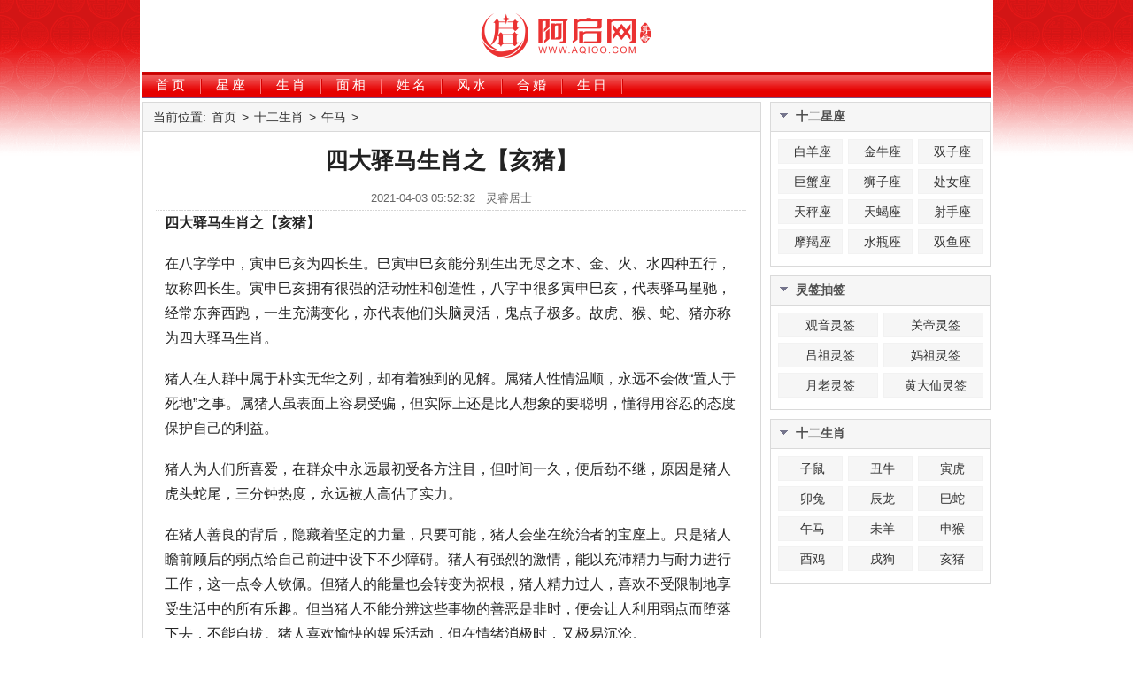

--- FILE ---
content_type: text/html; Charset=UTF-8
request_url: https://www.aqioo.com/12shengxiao/wuma/19857.html
body_size: 5445
content:
<!DOCTYPE html>
<html>
<head>
<meta http-equiv="Content-Type" content="text/html; charset=utf-8" />
<title>四大驿马生肖之【亥猪】_阿启网</title>
<meta name="keywords" content="四大,驿马,生肖,亥猪,四大,驿马,生肖,亥猪,八字,学中," />
<meta name="description" content="四大驿马生肖之【亥猪】 在八字学中，寅申巳亥为四长生。巳寅申巳亥能分别生出无尽之木、金、火、水四种五行，故称四长生。寅申巳亥拥有很强的活动性和创造性，八字中很多寅申巳亥，代表驿马星驰，经常东奔西跑，一生充满变化，亦代表他们头脑灵活，鬼点子极" />
<meta http-equiv="Cache-Control" content="no-transform" />
<meta http-equiv="Cache-Control" content="no-siteapp" />
<meta name="applicable-device" content="pc">
<link rel="shortcut icon" href="https://i.aqioo.com/favicon.ico" />
<link href="https://i.aqioo.com/css/pc_new.css?v0314" rel="stylesheet" media="screen" type="text/css" />
<script src="https://i.aqioo.com/js/jquery.min.js" type="text/javascript"></script>
<script src="https://i.aqioo.com/js/pc_new.js" type="text/javascript"></script>

<link rel="alternate" type="application/vnd.wap.xhtml+xml" media="handheld" href="https://m.aqioo.com/12shengxiao/wuma/19857.html"/>
<meta name="mobile-agent" content="format=html5; url=https://m.aqioo.com/12shengxiao/wuma/19857.html" />
<meta name="mobile-agent" content="format=xhtml; url=https://m.aqioo.com/12shengxiao/wuma/19857.html" />
<script type="text/javascript">uaredirect("https://m.aqioo.com/12shengxiao/wuma/19857.html");</script>

</head>
<body>
<div class="wrapper">
    <div class="header">
      <div class="center p10">
		<a href="/"><img src="https://i.aqioo.com/img/logo.png" height="50" alt="阿启网"/></a>
      </div>      
	</div>
    <div class="nav">
	   <ul>
		<li><a href="/">首页</a></li>
		<li><a href="/12xingzuo/">星座</a></li>	
		<li><a href="/12shengxiao/">生肖</a></li>
		<li><a href="/mianxiang/">面相</a></li>
		<li><a href="/xingming/">姓名</a></li>
		<li><a href="/fengshui/">风水</a>
		<li><a href="/hehun/">合婚</a></li>
		<li><a href="/shengri/">生日</a></li>			
		</ul>
    </div>

</div>

<div class="wrapper">
<div class="plt">
 <div class="place">当前位置: <a href="/">首页</a> &gt; <a href="/12shengxiao/">十二生肖</a> &gt; <a href="/12shengxiao/wuma/">午马</a>  > </div>
 <div class="viewbox">
  <div class="title"><h2>四大驿马生肖之【亥猪】</h2></div>
  <div class="info">2021-04-03 05:52:32 &nbsp; 灵睿居士 </div>
  <div class="content">
		<div class="read-content">
			<strong>四大驿马生肖之【亥猪】</strong></p>
<p>在八字学中，寅申巳亥为四长生。巳寅申巳亥能分别生出无尽之木、金、火、水四种五行，故称四长生。寅申巳亥拥有很强的活动性和创造性，八字中很多寅申巳亥，代表驿马星驰，经常东奔西跑，一生充满变化，亦代表他们头脑灵活，鬼点子极多。故虎、猴、蛇、猪亦称为四大驿马生肖。</p>
<p>猪人在人群中属于朴实无华之列，却有着独到的见解。属猪人性情温顺，永远不会做&ldquo;置人于死地&rdquo;之事。属猪人虽表面上容易受骗，但实际上还是比人想象的要聪明，懂得用容忍的态度保护自己的利益。</p>
<p>猪人为人们所喜爱，在群众中永远最初受各方注目，但时间一久，便后劲不继，原因是猪人虎头蛇尾，三分钟热度，永远被人高估了实力。</p>
<p>在猪人善良的背后，隐藏着坚定的力量，只要可能，猪人会坐在统治者的宝座上。只是猪人瞻前顾后的弱点给自己前进中设下不少障碍。猪人有强烈的激情，能以充沛精力与耐力进行工作，这一点令人钦佩。但猪人的能量也会转变为祸根，猪人精力过人，喜欢不受限制地享受生活中的所有乐趣。但当猪人不能分辨这些事物的善恶是非时，便会让人利用弱点而堕落下去，不能自拔。猪人喜欢愉快的娱乐活动，但在情绪消极时，又极易沉沦。</p>
<p>猪人对爱情不太容易表现出来，虽然感情丰富，但是深深的情意藏在心头，他们生性乐观，容易受到伤害，受到伤害也不会埋怨对方，仍然愿意和对方成为好朋友。猪人感情烦恼特别多，也会遇到意想不到浪漫色彩，桃花运离奇古怪，最终没有特别突出之处。很多时候，在自己身边出现的人，并不是自己理想的对象，错过机会，事后反而很后悔，但又无可奈何。感情波动时好时坏，发生点小事也和恋人吵，斗气完了又觉得不应该，就处在这种五彩祥云运程之梦的爱情里。</p>
<p>猪人财运甚佳。因钱财比他人来的容易，所以花起钱来也大方，不懂得开源节流，容易挥霍无度，把钱化的精光。猪人由于忠诚慷慨，具有不拘泥于任何事物的豪爽个性，不时会受到意想不到的恩惠。中年以后由于家庭负担日重，所以要以平实稳健的态度，料理一切事务，最好能够养成每天记账的习惯。为了预防万一，应该努力养成储蓄的习惯。若能找到善于理财的伴侣，那是再好不过的事了。</p>
<p>猪人遇鼠年、鼠人主桃花性事。</p>
<p>猪人遇虎年、虎人大利女性及打工者。</p>
<p>猪人遇龙年、龙人必为红鸾添丁。</p>
<p>猪人遇蛇年、蛇人为驿马变动。</p>
<p>猪人遇狗年、狗人必为红鸾添丁。
		</div>		  	      	
  </div>
	<div class="tuijian">
		<div class="tuijian_title"><strong>相关阅读：</strong></div>
		<div class="tuijian_list">
			<ul><li><a href="/12shengxiao/wuma/22289.html" target="_blank" title="属马的幸运数字"><font color="">属马的幸运数字</font></a></li>
<li><a href="/12shengxiao/wuma/22325.html" target="_blank" title="和马有关的电影"><font color="">和马有关的电影</font></a></li>
<li><a href="/12shengxiao/wuma/22272.html" target="_blank" title="生肖马的情运报告"><font color="">生肖马的情运报告</font></a></li>
<li><a href="/12shengxiao/wuma/22225.html" target="_blank" title="午马的爱情必杀技"><font color="">午马的爱情必杀技</font></a></li>
<li><a href="/12shengxiao/wuma/22276.html" target="_blank" title="金牛座属马的人性格解析"><font color="">金牛座属马的人性格解析</font></a></li>
<li><a href="/12shengxiao/wuma/198521.html" target="_blank" title="属马的和什么属相最配"><font color="">属马的和什么属相最配</font></a></li>
</ul>
		</div>
	</div>
	<div id="page_fany">
		<div class="page_l">下一篇：<a href="/12shengxiao/wuma/20016.html" title="生肖马男配生肖羊女">生肖马男配生肖羊女</a></div>
		<div class="page_r">上一篇：<a href="/12shengxiao/wuma/29934.html" title="属马属相婚配表">属马属相婚配表</a></div>
		<div class="cl"></div>
	</div>  
    </div><!-- /viewbox -->	
	
 </div>	<!-- //prt-end -->

<div class="prt">
	 
  <div class="clr">
   <dl class="tbox">
    <dt><strong>十二星座</strong></dt>
    <dd>
     <ul class="d7">    
		<li class="center"><a href="/baiyangzuo/">白羊座</a></li>
		<li class="center"><a href="/jinniuzuo/">金牛座</a></li>
		<li class="center"><a href="/shuangzizuo/">双子座</a></li>
		<li class="center"><a href="/juxiezuo/">巨蟹座</a></li>
		<li class="center"><a href="/shizizuo/">狮子座</a></li>
		<li class="center"><a href="/chunvzuo/">处女座</a></li>
		<li class="center"><a href="/tianchengzuo/">天秤座</a></li>
		<li class="center"><a href="/tianxiezuo/">天蝎座</a></li>
		<li class="center"><a href="/sheshouzuo/">射手座</a></li>
		<li class="center"><a href="/mojiezuo/">摩羯座</a></li>
		<li class="center"><a href="/shuipingzuo/">水瓶座</a></li>
		<li class="center"><a href="/shuangyuzuo/">双鱼座</a></li>
     </ul>
    </dd>
   </dl>
  </div>
  
  <div class="clr">
   <dl class="tbox">
    <dt><strong>灵签抽签</strong></dt>
    <dd>
     <ul class="d6">    
		<li class="center"><a href="/lingqian/guanyin/">观音灵签</a></li>
		<li class="center"><a href="/lingqian/guandi/">关帝灵签</a></li>
		<li class="center"><a href="/lingqian/lvzu/">吕祖灵签</a></li>
		<li class="center"><a href="/lingqian/mazu/">妈祖灵签</a></li>
		<li class="center"><a href="/lingqian/yuelao/">月老灵签</a></li>
		<li class="center"><a href="/lingqian/daxian/">黄大仙灵签</a></li>
     </ul>
    </dd>
   </dl>
  </div>

  <div class="clr">
   <dl class="tbox">
    <dt><strong>十二生肖</strong></dt>
    <dd>
	<ul class="d7">
         <li class="center"><a href="/12shengxiao/zishu/">子鼠</a></li>
		<li class="center"><a href="/12shengxiao/chouniu/">丑牛</a></li>
		<li class="center"><a href="/12shengxiao/yinhu/">寅虎</a></li>
		<li class="center"><a href="/12shengxiao/maotu/">卯兔</a></li>
		<li class="center"><a href="/12shengxiao/chenlong/">辰龙</a></li>
		<li class="center"><a href="/12shengxiao/sishe/">巳蛇</a></li>
		<li class="center"><a href="/12shengxiao/wuma/">午马</a></li>
		<li class="center"><a href="/12shengxiao/weiyang/">未羊</a></li>
		<li class="center"><a href="/12shengxiao/shenhou/">申猴</a></li>
		<li class="center"><a href="/12shengxiao/youji/">酉鸡</a></li>
		<li class="center"><a href="/12shengxiao/xugou/">戌狗</a></li>
		<li class="center"><a href="/12shengxiao/haizhu/">亥猪</a></li>
     </ul>
    </dd>
   </dl>
  </div>
</div><!-- /prt -->
</div><!-- /wrapper -->
<div class="footer">
	  <div class="powered"> 
	<a href="/site/about.html" target="_blank">关于本站</a> | 	
	<a href="/site/noblame.html" target="_blank">免责声明</a> | 
	<a href="/site/privacy.html" target="_blank">隐私声明</a> | 	 
	<a href="/site/sitemap.html" target="_blank">网站地图</a> <br/>
   Copyright &copy; 2004-2023 阿启网 www.aqioo.com 版权所有 网站备案：<a href="https://beian.miit.gov.cn/" target="_blank">京ICP备14010477号-13</a>
   </div> 
	<div style="display:none;">   
	<script>
	var _hmt = _hmt || [];
	(function() {
	  var hm = document.createElement("script");
	  hm.src = "https://hm.baidu.com/hm.js?bcc89e201aa2eace4d239e51423084bb";
	  var s = document.getElementsByTagName("script")[0]; 
	  s.parentNode.insertBefore(hm, s);
	})();
	</script>
	</div>
	<a href="#top"><div id="btn_top" style="display:none"></div></a>
	<script type="text/javascript">setpFooter();</script>
</div>
</body>
</html>

--- FILE ---
content_type: text/css
request_url: https://i.aqioo.com/css/pc_new.css?v0314
body_size: 4030
content:
body{margin:0px;background:url(/img/index_bg.gif) repeat-x top left;font:13px Verdana,Arial,Tahoma,"Microsoft YaHei","微软雅黑","Microsoft JhengHei","宋体";}
img{border:none;}
p {margin: 18px auto;}
hr{height:1px;border:none;border-top:1px dotted #666;}
a{color:#4f4f4f;text-decoration:none;}
a:hover{color:#ba2636;text-decoration:none;}
ul{list-style:none;}
input,select,button{font:12px Verdana,Arial,Tahoma;vertical-align:middle;}
:focus{outline:0;}
.wrapper{width:960px;margin:0px auto;background-color:#fff;padding:2px;overflow:hidden;}
.clear{clear:both;overflow:hidden;display:block;font-size:0;height:0;line-height:0;}
.clr{overflow:hidden;}
.mt1{margin-top:10px;}
.mt2{margin-top:16px;}

.header{width:960px;margin:3px auto;overflow:hidden;}
.header a{color:#777;}
.header a:hover{color:#ff3333;text-decoration:none;}
.header .title{float:left;text-align:center;width:230px;height:54px;margin-left:10px;display:block;overflow:hidden;}
.header .banner{width:640px;height:60px;float:left;margin-left:10px;overflow:hidden;}
.header .banner img{width:468px;height:60px;display:block;}

.nav{height:30px;width:960px;background:url(/img/nav_bg.gif) repeat-x;background-color:#7F4D7F;overflow:hidden;}
.nav ul{font-size:15px;margin:0px;padding:0px;}
.nav ul li{float:left;width:68px;background:url(/img/nav_line.gif) no-repeat right top;text-align:center;overflow:hidden;list-style-type: none;}
.nav ul li a{line-height:26px;padding-right:5px;padding-left:5px;display:block;color:#fff;font-weight:normal;text-decoration:none;letter-spacing:3px;padding-top:2px;}
.nav ul li a:hover,.nav ul li a:active{font-size:15px;color:#fff;text-decoration:none;background:url(/img/nav_bg_cur.gif) no-repeat center top;}

.correl {margin-top:5px;padding-left:6px;height:30px;width:950px;overflow:hidden;color:#256DB1;}
.correl ul{margin:0;padding:0;font-size:14px;}
.correl ul li{ float:left;line-height:18px;padding:4px 8px;text-align:center;margin-right:8px;background-color:#fff2e8;border:1px #ffe3ca solid;border-radius:4px;}
.correl ul li a{color:#4f4f4f;text-decoration:none;}
.correl ul li:hover{background-color:#ffe3ca;}
.correl ul li .this{color:#ffa859;}

.plt{width:700px;float:left;overflow:hidden;}
.place{width:auto;height:32px;line-height:32px;background-color:#f6f6f6;border:1px solid #d9d9d9;text-indent:12px;font-size:14px;color:#333;overflow:hidden;}
.place a{color:#333;margin:0px 2px;}
.place a:hover{color:#ff3333;text-decoration:none;}

.prt{width:250px;float:right;overflow:hidden;}

.viewbox{width:698px;overflow:hidden;padding-bottom:8px;border-left:1px solid #d9d9d9;border-right:1px solid #d9d9d9;border-bottom:1px solid #d9d9d9;}
.viewbox .title{color:#222;text-align:center;}
.viewbox .title h2{margin:15px auto;font-size:26px;font-family: STXihei, "华文细黑", "Microsoft YaHei", "微软雅黑";}
.viewbox .info{height:24px;line-height:20px;text-align:center;overflow:hidden;color:#666;background: url(/img/dots_x.gif) repeat-x bottom;margin:0 15px;}
.viewbox .info a{color:#690;}
.viewbox .inform{width:90%;padding:10px;line-height:40px;background:#fff5ec;border:1px solid #fcc;font-size:16px;color:#706A6A;text-align:center;margin:6px auto; overflow:hidden;}
.viewbox .xminpt{font-size:14px;color:#666;height:20px;padding-left:4px;width:52px;}

.viewbox .tbzb{margin-top:20px;line-height:1px;padding:0px 25px;font-size:15px;color:#252525;}
.viewbox .tbzb table{margin:auto;border-collapse:collapse;border:1px solid #c9c9c9;width:98%;}
.viewbox .tbzb table td{height:20px;line-height:25px;border:1px solid #c9c9c9; padding:5px;text-align:center;}

.viewbox .content{font-size:16px;padding:0px 25px 10px 25px;line-height:28px;color:#252525;}
.viewbox .content h3{padding-left: 15px; line-height: 30px; border-left: 5px solid #9f2925; font-size: 18px; background: #F5F5F5; margin: 8px 0;}
.viewbox .content .sm_list{width:90%;padding-left:20px;}
.viewbox .content .sm_list li{width:90px;list-style-type:none;float:left;padding:0;margin:0 auto;text-align:center;}
.viewbox .content .sm_list a{padding:4px 8px 4px 8px;height:26px;margin:0px 3px 0px 3px;line-height:42px;color:#4f4f4f;background-color:#fff2e8;border:1px #ffe3ca solid;border-radius:4px;}
.viewbox .content .sm_list a:hover{text-decoration:none;background-color:#ffe3ca;}
.viewbox .content .sm_list a.this{background-color:#fff;color:#ffa859;}

.yunshi{text-align:center;width: 60%;font-size:16px;overflow: hidden;border: 0;text-align: center;margin:10px auto 10px auto;height:38px;line-height:38px;background:#FF8A11;color:#fff;border-radius: 6px;display:block;-webkit-appearance: none;}
.yunshi a{color:#fff;}
.yunshi a:hover{text-decoration:none;}

.tbox{margin:0 0 10px 0;border-bottom:1px solid #dadada;overflow:hidden;font-size:14px;}
.tbox dt{height:32px;background-color:#f6f6f6;color:#505050;border:1px solid #DADADA;overflow:hidden;line-height:32px;clear:both;}
.tbox dt strong{height:24px;line-height:30px;font-size:14px;margin-left:10px;background:url(/img/dt_arrow.png) 0px 10px no-repeat;display:block;float:left;padding-left:18px;padding-right:4px;}
.tbox dt strong a{color:#505050;}
.tbox dt strong a:hover{color:#596F37;text-decoration:none;}
.tbox dt span.more{float:right;position:relative;padding-top:2px;line-height:25px;padding-right:8px;color:#505050;}
.tbox dt span.more a{color:#505050;text-decoration:none;}
.tbox dt span.more a:hover{color:#ff3333;text-decoration:underline;}
.tbox dd{margin:0;padding:5px 5px 10px 5px;border-left:1px solid #DADADA;border-right:1px solid #DADADA;overflow:hidden;}

.e2{margin:0;padding:0 15px 0 0;}
.e2 ul{margin:0;padding:0;}
.e2 li{width:100%;overflow:hidden;clear:both;padding:10px 10px;border-bottom:1px solid #eee;color:#333;}
.e2 li a.preview{width:154px;float:left;margin-right:10px;margin-bottom:3px;margin-left:10px;display:inline;}
.e2 li a.preview img{width:150px;height:100px;display:block;padding:1px;border:1px solid #eee;}
.e2 li a.preview:hover img{border:1px solid #aaa;}
.e2 li b a{color:#666;padding:3px 5px 3px 5px;border:1px #dbdbdb solid;border-radius:4px;}
.e2 li a.title{overflow:hidden;line-height:25px;font-weight:bold;font-size:16px;margin-left:2px;}
.e2 p.intro{color:#7b7b7b;line-height:24px;font-size:13px;margin:5px 12px 0 0;padding-left:2px;}

.c1{padding:0;margin:0;}
.c1 li{line-height:30px;overflow:hidden;padding-left:16px;background:url(/img/ico-2.gif) 7px 13px no-repeat;}
.c1 a{color:#585858;}

.d4,.d5,.d6,.d7,.d8,.d2{padding:0;margin:0;}
.d2 li{margin:4px 8px;overflow:hidden;border-bottom:1px #ddd dashed;float:left;width:47%;}
.d2 li a{display:block;line-height:23px;overflow:hidden;text-indent:14px;background:url(/img/ico-3.gif) 4px 9px no-repeat;}
.d4{padding:0;margin:0;font-size:14px;}
.d4 li{margin:2px;line-height:32px;overflow:hidden;border-bottom:1px #ddd dashed;}
.d4 li a{display:block;overflow:hidden;text-indent:14px;background:url(/img/ico-3.gif) 4px 13px no-repeat;}
.d4 li p{color:#888;line-height:20px;height:38px;overflow:hidden;margin:10px auto;font-size:12px;}
.d5 li{float:left;margin:3px;}
.d5 li a{line-height:26px;display:block;color:#333;background-color:#f6f6f6;border:1px #f2f2f2 solid;width:100px;height:26px;padding-left:6px;}
.d5 li a:hover{text-decoration:none;background-color:#c1c1c1;}
.d6 li{float:left;margin:3px;}
.d6 li a{line-height:26px;display:block;color:#333;background-color:#f6f6f6;border:1px #f2f2f2 solid;width:106px;height:26px;padding-left:5px;}
.d6 li a:hover{text-decoration:none;background-color:#c1c1c1;}
.d7 li{float:left;margin:3px;}
.d7 li a{line-height:26px;display:block;color:#333;background-color:#f6f6f6;border:1px #f2f2f2 solid;width:66px;height:26px;padding-left:5px;}
.d7 li a:hover{text-decoration:none;background-color:#c1c1c1;}
.d8 li{margin:4px 8px;overflow:hidden;border-bottom:1px #ddd dashed;float:left;width:31%;}
.d8 li a{display:block;line-height:23px;overflow:hidden;text-indent:14px;background:url(/img/ico-3.gif) 4px 9px no-repeat;}

.csbox{padding-bottom:10px;overflow:hidden;height:28px;line-height:28px;width:278px;margin:0 5px;}
.csbox form {overflow:hidden;}
.csbox form .czinpt{height:25px;line-height:26px;float:left;border-right:0;border-left:1px solid #d9d9d9;border-top:1px solid #d9d9d9;border-bottom:1px solid #d9d9d9;padding-left:8px;width:141px;font-size:14px;color:#666;}
.csbox form .cminpt{width:66px;height:25px;color:#666;padding-left:8px;overflow:hidden;font-size:14px;color:#666;line-height:26px;
border-right:0;border-left:1px solid #d9d9d9;border-top:1px solid #d9d9d9;border-bottom:1px solid #d9d9d9;float:left;}
.csbox form .cmbox{width:74px;height:27px;float:left;overflow:hidden;border-bottom:1px solid #d9d9d9;border-right:0;
border-left:1px solid #d9d9d9;border-top:1px solid #d9d9d9;}
.csbox form .btnbox{width:74px;height:27px;border:1px solid #d9d9d9;float:left;overflow:hidden;}
.csbox form .btnbox .cmbtn{width:74px;height:31px;border:0;overflow:hidden;background-color:#f0f0f0;font-size:14px;
text-align:center;cursor:pointer;color:#666;padding-bottom:5px;font-size:14px;}
.csbox form .btnbox .cmbtn:hover{background-color:#b0afaf;}
.csbox form .cmbox .pd_sele {padding-top:3px;}
.csbox form .cmbox .pd_sele select{width:74px;border:0;color:#666;font-size:14px;margin:0;float:left;}
#fix_box{width:250px;}

/* class list */
.tuwen{display:block;padding:0;margin:0;}
.tuwen .img{display:block;width:94%;padding:10px 0;height:90px;overflow:hidden;border-radius:3px;margin:auto;}
.tuwen .img img{width:100%}
.tuwen .atc{padding:0 3px;text-align:center;display:block;color:#333;white-space:nowrap;overflow:hidden;text-overflow:ellipsis}
.tuwen li{float:left;overflow:hidden;}
.tuwen.t2 li{width:50%}
.tuwen.t3 li{width:33.2%}
.tuwen.t4 li{width:25%}
.tuwen.t5 li{width:20%}

.w350{width:338px;}
.lanmu{border:#d9d9d9 solid 1px}
.lanmu .title{border-bottom:#d9d9d9 solid 1px;height:36px;cursor:default;}
.lanmu .title strong{color:#9f2925;font-size:16px;height:35px;line-height:35px;padding:0 10px;}
.lanmu .title .active,.lanmu .title .active a,.lanmu .title .activeSlide{border-bottom:#8c4805 solid 2px;height:35px;color:#8c4805}
.lanmu .title .more{float:right;margin:8px;height:20px;line-height:20px;color:#505050;border:#d9d9d9 solid 1px;padding:0 5px;background:#fcf8ed;border-radius:3px}
.lanmu .title .more:hover{border-color:#d9d9d9;color:#C30;background:#fcf2e1;text-decoration:none}
.lanmu .content{width:100%;border-top:0;overflow:hidden;}
.class .lanmu {float: left;margin:10px 8px 0 2px;}

.classlist{display:block;padding:5px;margin:5px 0;}
.classlist li{background: url(/img/arrow.gif) center left no-repeat;margin-left:6px;padding:2px 10px;line-height:28px;display:block;white-space:nowrap;color:#999;position:relative;text-overflow:ellipsis;overflow:hidden;border-bottom: 1px solid #f2f2f2;}
.classlist li a{text-overflow:ellipsis;overflow:hidden}
.classlist li .pr{font-size:12px;position:absolute;right:0;top:0;display:block}

/* article vouchlist */
.tuijian{margin-left:24px;padding:10px 0;}
.tuijian_title{display:block; width:100%; font-size:18px; padding-bottom:5px;}
.tuijian_list ul{padding:0;margin:0;}
.tuijian_list ul li{background: url(/img/arrow.gif) center left no-repeat;padding-left:10px;list-style-type:none;display:block; height:30px; line-height:30px; width:100%;}
.tuijian_list ul li a{color:#E53333;}
.tuijian_list ul li a:hover{color:#00CC00; text-decoration:underline;}

/* article page */
#page_fany{display:block; margin-top:10px; height:32px; overflow:hidden; border-top:dashed 1px #E3E3E3; color:#777777;margin:0 10px;}
#page_fany a{color:#333333;}
#page_fany a:hover{color:#333333; text-decoration:underline;}
#page_fany .page_l{display:block; width:310px; height:16px; line-height:17px; text-align:left; overflow:hidden; float:left; margin-top:12px;}
#page_fany .page_r{display:block; width:310px; height:16px; line-height:17px; text-align:right; overflow:hidden; float:right; margin-top:12px;}

/* class */
.explain{padding:25px 25px 22px 20px;color:#333;line-height:22px;font-size:14px;clear:both;overflow:hidden;}
.explain img{float:left;width:220px;margin-right:15px;}
.channelbox dl{width:342px;height:370px;margin-right:8px;margin-top:2px;float:left;}

/* pages */
.cms_pages{margin:0;padding:0;}
.cms_pages ul{float:left;padding:12px 0px 12px 16px;margin:0;}
.cms_pages ul li{float:left;font-family:Tahoma;line-height:17px;margin-right:6px;border:1px solid #E9E9E9;}
.cms_pages ul li a{float:left;padding:2px 4px 2px;color:#555;display:block;}
.cms_pages ul li a:hover{color:#690;text-decoration:none;padding:2px 4px 2px;}
.cms_pages ul li.thisclass,
.cms_pages ul li.thisclass a,.pagebox ul li.thisclass a:hover{background-color:#F8F8F8;padding:2px 4px 2px;font-weight:bold;}
.cms_pages .pageinfo{line-height:21px;padding:12px 10px 12px 16px;color:#999;}
.cms_pages .pageinfo strong{color:#555;font-weight:normal;margin:0px 2px;}

.button{width:95%;font-size:16px;overflow:hidden;border:0;text-align:center;margin:5px auto 10px auto;height:38px;line-height:38px;background:#905790;color:#fff;border-radius:6px;display:block;-webkit-appearance:none}
.sbutton,.zbbtn,.zbbtn2{overflow:hidden;font-size:14px;margin:5px;padding:7px 12px;font-weight:700;border-radius:5px;border:0;text-align:center;text-decoration:none;background:#FF8A11;color:#fff;-webkit-appearance:none;cursor:pointer;}
.f12{font-size:12px;}
.gray{color:gray;}
.red{color:red;}
.fright{float:right;}
.p10{padding:10px;}
.center{text-align:center;}
.line {border-top: 1px dashed #dcc4b0;margin: 8px;}
.ipt,.cmint{padding:1px 0 1px 5px;height:28px;line-height:18px;border:1px solid #d0ad9a;vertical-align:middle;background-color:#fff;font-size:14px;font-family:"\5b8b\4f53"}
.select,.zbslt{color:#3e4144;font-size:14px;height:28px;vertical-align:middle;border:1px solid #d0ad9a}
.inform_vip{width:90%;padding:10px;line-height:40px;background:#fff5ec;border:1px solid #fcc;font-size:16px;color:#706A6A;text-align:left;margin:6px auto; overflow:hidden;}
.inform_vip form{width:80%;margin:auto}
.inform_vip p{line-height:180%;text-align:left;padding:10px 0;margin:0;font-size:16px}
.vouch{margin-bottom:20px;text-align:center;}
.vouch a{background-color:#ff7a18;padding:6px 15px;border:1px #ff7a18 solid;border-radius:4px;height:35px;color:#fff;margin:auto;font-size:16px;}

.vip{float:left;width:100%;text-align:center;}
.vip ul{float:left;padding:5px 13px;width:100%;}
.vip ul li{float:left;width:17%;background-color: #F0F0F0;font-size:13px;line-height:24px;text-align:center;margin-right:6px;margin-bottom:5px;padding:4px;}
.vip ul li a{font-size:14px;font-weight:bold;}

.footer{width:960px;color:#999;padding-top:10px;padding-bottom:10px;text-align:center;margin:10px auto;margin-top:8px;border-top:1px solid #dadada;overflow:hidden;}
.footer .link{text-align:center;padding:5px 0px;}
.footer .link a{margin:0px 5px;color:#999;}
.footer .powered{font-size:10px;line-height:32px;font-size:12px;}
.footer .powered a{color:#999;}
.footer .copyright{color:#999;line-height:23px;}

#btn_top{opacity:.6;background:#666 url(/img/to_top.png) center 50% no-repeat;border-radius:6px;position:fixed;left:50%;bottom: 80px;margin-left: 485px;border:solid 1px #555;width:42px;height:42px;display:block;z-index:100001;}
/* read all */
.read-content{overflow: hidden;width: 100%;}
.read-content a{color:#00F;text-decoration: none;border-bottom-width: 1px;border-bottom-style: dotted;border-bottom-color: #5c3716;}
.read-box{ position: relative; z-index: 9; padding: 0 0 25px; margin-top: -220px; text-align: center; }
.read_mask {height: 200px; background: -webkit-gradient(linear,0 top,0 bottom,from(rgba(255,255,255,0)),to(#FFF)); background: -o-linear-gradient(bottom,rgba(255,255,255,.1),rgba(255,255,255,0)); }
.read-box .read_mod {background-color: #FFF; }
.read-button, .read-button:focus, .read-button:link, .read-button:visited {font-size: 1rem; color: #FF6651; background: #FFF; border-radius: .25rem; border: 1px solid #FF6651; line-height: 1.875rem; }
.read-box .read_mod a{border: 1px solid #CC0000; width: 15rem; height: 2.5rem; line-height: 2.5rem; display:inline-block; vertical-align: top;color:#CC0000;}
.read-box .read_mod a:hover{color:#CC0000;text-decoration:none;}
.read-box .read_mod img{ display:inline; width: .9375rem; height: auto; margin: 1.0625rem 0 0 .3125rem; vertical-align: top; }